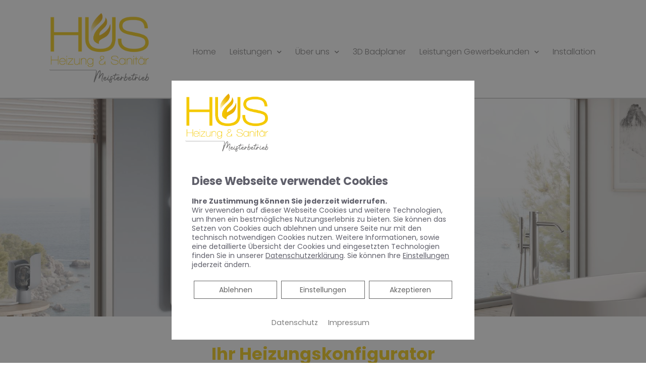

--- FILE ---
content_type: text/css; charset=utf-8
request_url: https://hus-berlin.de/wp-json/v1/google_font?family=Poppins%3A100%2C100italic%2C200%2C200italic%2C300%2C300italic%2C400%2C400italic%2C500%2C500italic%2C600%2C600italic%2C700%2C700italic%2C800%2C800italic%2C900%2C900italic&ver=5.6.16
body_size: 544
content:
@font-face {
  font-family: 'Poppins';
  font-style: italic;
  font-weight: 100;
  src: url(/wp-json/v1/google_font_file/poppins/v24/pxiAyp8kv8JHgFVrJJLmE0tCMPc.ttf) format('truetype');
}
@font-face {
  font-family: 'Poppins';
  font-style: italic;
  font-weight: 200;
  src: url(/wp-json/v1/google_font_file/poppins/v24/pxiDyp8kv8JHgFVrJJLmv1pVF9eL.ttf) format('truetype');
}
@font-face {
  font-family: 'Poppins';
  font-style: italic;
  font-weight: 300;
  src: url(/wp-json/v1/google_font_file/poppins/v24/pxiDyp8kv8JHgFVrJJLm21lVF9eL.ttf) format('truetype');
}
@font-face {
  font-family: 'Poppins';
  font-style: italic;
  font-weight: 400;
  src: url(/wp-json/v1/google_font_file/poppins/v24/pxiGyp8kv8JHgFVrJJLucHtF.ttf) format('truetype');
}
@font-face {
  font-family: 'Poppins';
  font-style: italic;
  font-weight: 500;
  src: url(/wp-json/v1/google_font_file/poppins/v24/pxiDyp8kv8JHgFVrJJLmg1hVF9eL.ttf) format('truetype');
}
@font-face {
  font-family: 'Poppins';
  font-style: italic;
  font-weight: 600;
  src: url(/wp-json/v1/google_font_file/poppins/v24/pxiDyp8kv8JHgFVrJJLmr19VF9eL.ttf) format('truetype');
}
@font-face {
  font-family: 'Poppins';
  font-style: italic;
  font-weight: 700;
  src: url(/wp-json/v1/google_font_file/poppins/v24/pxiDyp8kv8JHgFVrJJLmy15VF9eL.ttf) format('truetype');
}
@font-face {
  font-family: 'Poppins';
  font-style: italic;
  font-weight: 800;
  src: url(/wp-json/v1/google_font_file/poppins/v24/pxiDyp8kv8JHgFVrJJLm111VF9eL.ttf) format('truetype');
}
@font-face {
  font-family: 'Poppins';
  font-style: italic;
  font-weight: 900;
  src: url(/wp-json/v1/google_font_file/poppins/v24/pxiDyp8kv8JHgFVrJJLm81xVF9eL.ttf) format('truetype');
}
@font-face {
  font-family: 'Poppins';
  font-style: normal;
  font-weight: 100;
  src: url(/wp-json/v1/google_font_file/poppins/v24/pxiGyp8kv8JHgFVrLPTucHtF.ttf) format('truetype');
}
@font-face {
  font-family: 'Poppins';
  font-style: normal;
  font-weight: 200;
  src: url(/wp-json/v1/google_font_file/poppins/v24/pxiByp8kv8JHgFVrLFj_Z1xlEA.ttf) format('truetype');
}
@font-face {
  font-family: 'Poppins';
  font-style: normal;
  font-weight: 300;
  src: url(/wp-json/v1/google_font_file/poppins/v24/pxiByp8kv8JHgFVrLDz8Z1xlEA.ttf) format('truetype');
}
@font-face {
  font-family: 'Poppins';
  font-style: normal;
  font-weight: 400;
  src: url(/wp-json/v1/google_font_file/poppins/v24/pxiEyp8kv8JHgFVrJJfedw.ttf) format('truetype');
}
@font-face {
  font-family: 'Poppins';
  font-style: normal;
  font-weight: 500;
  src: url(/wp-json/v1/google_font_file/poppins/v24/pxiByp8kv8JHgFVrLGT9Z1xlEA.ttf) format('truetype');
}
@font-face {
  font-family: 'Poppins';
  font-style: normal;
  font-weight: 600;
  src: url(/wp-json/v1/google_font_file/poppins/v24/pxiByp8kv8JHgFVrLEj6Z1xlEA.ttf) format('truetype');
}
@font-face {
  font-family: 'Poppins';
  font-style: normal;
  font-weight: 700;
  src: url(/wp-json/v1/google_font_file/poppins/v24/pxiByp8kv8JHgFVrLCz7Z1xlEA.ttf) format('truetype');
}
@font-face {
  font-family: 'Poppins';
  font-style: normal;
  font-weight: 800;
  src: url(/wp-json/v1/google_font_file/poppins/v24/pxiByp8kv8JHgFVrLDD4Z1xlEA.ttf) format('truetype');
}
@font-face {
  font-family: 'Poppins';
  font-style: normal;
  font-weight: 900;
  src: url(/wp-json/v1/google_font_file/poppins/v24/pxiByp8kv8JHgFVrLBT5Z1xlEA.ttf) format('truetype');
}
